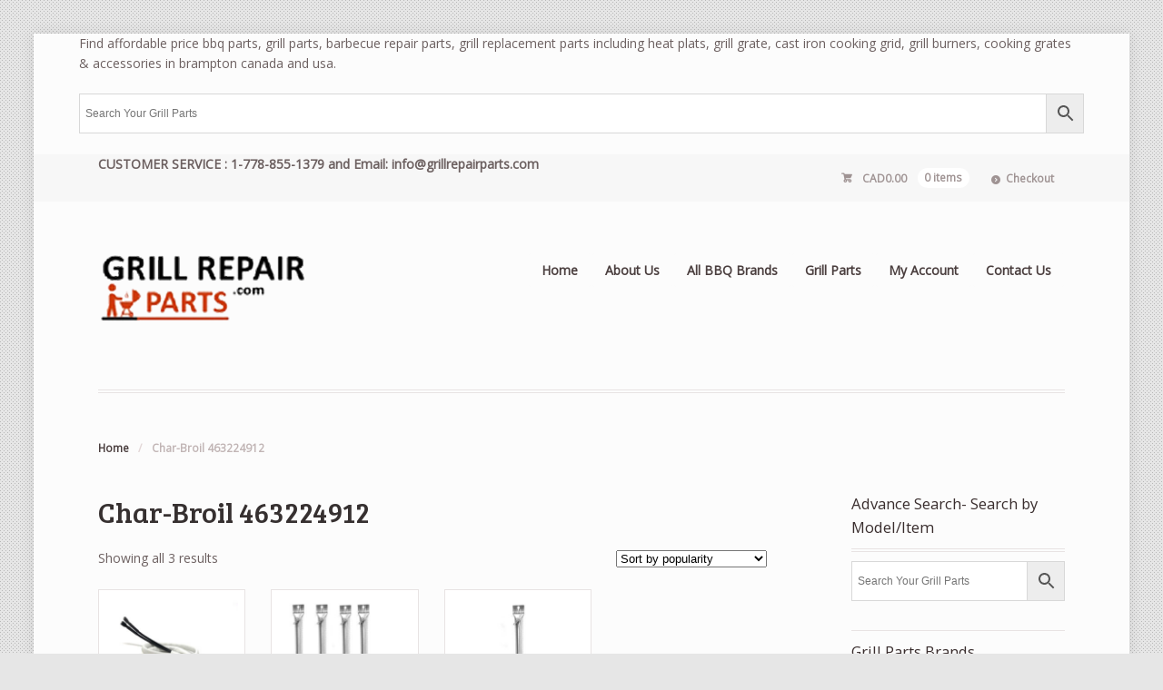

--- FILE ---
content_type: text/html; charset=UTF-8
request_url: https://grillrepairparts.com/product-tag/char-broil-463224912/
body_size: 20229
content:
<!DOCTYPE html>
<html dir="ltr" lang="en-US" prefix="og: https://ogp.me/ns#" class="boxed ">
<head>

<meta charset="UTF-8" />

<title>Char-Broil 463224912 - Grill repair parts in USA, CanadaGrill repair parts in USA, Canada</title>
<meta http-equiv="Content-Type" content="text/html; charset=UTF-8" />
<link rel="stylesheet" type="text/css" href="https://grillrepairparts.com/wp-content/themes/mystile/style.css" media="screen" />
<link rel="pingback" href="https://grillrepairparts.com/xmlrpc.php" />

		<!-- All in One SEO 4.9.0 - aioseo.com -->
	<meta name="robots" content="max-image-preview:large" />
	<link rel="canonical" href="https://grillrepairparts.com/product-tag/char-broil-463224912/" />
	<meta name="generator" content="All in One SEO (AIOSEO) 4.9.0" />
		<script type="application/ld+json" class="aioseo-schema">
			{"@context":"https:\/\/schema.org","@graph":[{"@type":"BreadcrumbList","@id":"https:\/\/grillrepairparts.com\/product-tag\/char-broil-463224912\/#breadcrumblist","itemListElement":[{"@type":"ListItem","@id":"https:\/\/grillrepairparts.com#listItem","position":1,"name":"Home","item":"https:\/\/grillrepairparts.com","nextItem":{"@type":"ListItem","@id":"https:\/\/grillrepairparts.com\/product-tag\/char-broil-463224912\/#listItem","name":"Char-Broil 463224912"}},{"@type":"ListItem","@id":"https:\/\/grillrepairparts.com\/product-tag\/char-broil-463224912\/#listItem","position":2,"name":"Char-Broil 463224912","previousItem":{"@type":"ListItem","@id":"https:\/\/grillrepairparts.com#listItem","name":"Home"}}]},{"@type":"CollectionPage","@id":"https:\/\/grillrepairparts.com\/product-tag\/char-broil-463224912\/#collectionpage","url":"https:\/\/grillrepairparts.com\/product-tag\/char-broil-463224912\/","name":"Char-Broil 463224912 - Grill repair parts in USA, Canada","inLanguage":"en-US","isPartOf":{"@id":"https:\/\/grillrepairparts.com\/#website"},"breadcrumb":{"@id":"https:\/\/grillrepairparts.com\/product-tag\/char-broil-463224912\/#breadcrumblist"}},{"@type":"Organization","@id":"https:\/\/grillrepairparts.com\/#organization","name":"Grill repair parts in USA, Canada","description":"Find All Brands BBQ and Gas Grill Parts","url":"https:\/\/grillrepairparts.com\/"},{"@type":"WebSite","@id":"https:\/\/grillrepairparts.com\/#website","url":"https:\/\/grillrepairparts.com\/","name":"Grill repair parts in USA, Canada","description":"Find All Brands BBQ and Gas Grill Parts","inLanguage":"en-US","publisher":{"@id":"https:\/\/grillrepairparts.com\/#organization"}}]}
		</script>
		<!-- All in One SEO -->

<link rel="alternate" type="application/rss+xml" title="Grill repair parts in USA, Canada &raquo; Feed" href="https://grillrepairparts.com/feed/" />
<link rel="alternate" type="application/rss+xml" title="Grill repair parts in USA, Canada &raquo; Comments Feed" href="https://grillrepairparts.com/comments/feed/" />
<link rel="alternate" type="application/rss+xml" title="Grill repair parts in USA, Canada &raquo; Char-Broil 463224912 Tag Feed" href="https://grillrepairparts.com/product-tag/char-broil-463224912/feed/" />
<style id='wp-img-auto-sizes-contain-inline-css' type='text/css'>
img:is([sizes=auto i],[sizes^="auto," i]){contain-intrinsic-size:3000px 1500px}
/*# sourceURL=wp-img-auto-sizes-contain-inline-css */
</style>
<link rel='stylesheet' id='woo-layout-css' href='https://grillrepairparts.com/wp-content/themes/mystile/css/layout.css?ver=6.9' type='text/css' media='all' />
<style id='wp-emoji-styles-inline-css' type='text/css'>

	img.wp-smiley, img.emoji {
		display: inline !important;
		border: none !important;
		box-shadow: none !important;
		height: 1em !important;
		width: 1em !important;
		margin: 0 0.07em !important;
		vertical-align: -0.1em !important;
		background: none !important;
		padding: 0 !important;
	}
/*# sourceURL=wp-emoji-styles-inline-css */
</style>
<style id='wp-block-library-inline-css' type='text/css'>
:root{--wp-block-synced-color:#7a00df;--wp-block-synced-color--rgb:122,0,223;--wp-bound-block-color:var(--wp-block-synced-color);--wp-editor-canvas-background:#ddd;--wp-admin-theme-color:#007cba;--wp-admin-theme-color--rgb:0,124,186;--wp-admin-theme-color-darker-10:#006ba1;--wp-admin-theme-color-darker-10--rgb:0,107,160.5;--wp-admin-theme-color-darker-20:#005a87;--wp-admin-theme-color-darker-20--rgb:0,90,135;--wp-admin-border-width-focus:2px}@media (min-resolution:192dpi){:root{--wp-admin-border-width-focus:1.5px}}.wp-element-button{cursor:pointer}:root .has-very-light-gray-background-color{background-color:#eee}:root .has-very-dark-gray-background-color{background-color:#313131}:root .has-very-light-gray-color{color:#eee}:root .has-very-dark-gray-color{color:#313131}:root .has-vivid-green-cyan-to-vivid-cyan-blue-gradient-background{background:linear-gradient(135deg,#00d084,#0693e3)}:root .has-purple-crush-gradient-background{background:linear-gradient(135deg,#34e2e4,#4721fb 50%,#ab1dfe)}:root .has-hazy-dawn-gradient-background{background:linear-gradient(135deg,#faaca8,#dad0ec)}:root .has-subdued-olive-gradient-background{background:linear-gradient(135deg,#fafae1,#67a671)}:root .has-atomic-cream-gradient-background{background:linear-gradient(135deg,#fdd79a,#004a59)}:root .has-nightshade-gradient-background{background:linear-gradient(135deg,#330968,#31cdcf)}:root .has-midnight-gradient-background{background:linear-gradient(135deg,#020381,#2874fc)}:root{--wp--preset--font-size--normal:16px;--wp--preset--font-size--huge:42px}.has-regular-font-size{font-size:1em}.has-larger-font-size{font-size:2.625em}.has-normal-font-size{font-size:var(--wp--preset--font-size--normal)}.has-huge-font-size{font-size:var(--wp--preset--font-size--huge)}.has-text-align-center{text-align:center}.has-text-align-left{text-align:left}.has-text-align-right{text-align:right}.has-fit-text{white-space:nowrap!important}#end-resizable-editor-section{display:none}.aligncenter{clear:both}.items-justified-left{justify-content:flex-start}.items-justified-center{justify-content:center}.items-justified-right{justify-content:flex-end}.items-justified-space-between{justify-content:space-between}.screen-reader-text{border:0;clip-path:inset(50%);height:1px;margin:-1px;overflow:hidden;padding:0;position:absolute;width:1px;word-wrap:normal!important}.screen-reader-text:focus{background-color:#ddd;clip-path:none;color:#444;display:block;font-size:1em;height:auto;left:5px;line-height:normal;padding:15px 23px 14px;text-decoration:none;top:5px;width:auto;z-index:100000}html :where(.has-border-color){border-style:solid}html :where([style*=border-top-color]){border-top-style:solid}html :where([style*=border-right-color]){border-right-style:solid}html :where([style*=border-bottom-color]){border-bottom-style:solid}html :where([style*=border-left-color]){border-left-style:solid}html :where([style*=border-width]){border-style:solid}html :where([style*=border-top-width]){border-top-style:solid}html :where([style*=border-right-width]){border-right-style:solid}html :where([style*=border-bottom-width]){border-bottom-style:solid}html :where([style*=border-left-width]){border-left-style:solid}html :where(img[class*=wp-image-]){height:auto;max-width:100%}:where(figure){margin:0 0 1em}html :where(.is-position-sticky){--wp-admin--admin-bar--position-offset:var(--wp-admin--admin-bar--height,0px)}@media screen and (max-width:600px){html :where(.is-position-sticky){--wp-admin--admin-bar--position-offset:0px}}

/*# sourceURL=wp-block-library-inline-css */
</style><link rel='stylesheet' id='wc-blocks-style-css' href='https://grillrepairparts.com/wp-content/plugins/woocommerce/assets/client/blocks/wc-blocks.css?ver=wc-10.0.5' type='text/css' media='all' />
<style id='global-styles-inline-css' type='text/css'>
:root{--wp--preset--aspect-ratio--square: 1;--wp--preset--aspect-ratio--4-3: 4/3;--wp--preset--aspect-ratio--3-4: 3/4;--wp--preset--aspect-ratio--3-2: 3/2;--wp--preset--aspect-ratio--2-3: 2/3;--wp--preset--aspect-ratio--16-9: 16/9;--wp--preset--aspect-ratio--9-16: 9/16;--wp--preset--color--black: #000000;--wp--preset--color--cyan-bluish-gray: #abb8c3;--wp--preset--color--white: #ffffff;--wp--preset--color--pale-pink: #f78da7;--wp--preset--color--vivid-red: #cf2e2e;--wp--preset--color--luminous-vivid-orange: #ff6900;--wp--preset--color--luminous-vivid-amber: #fcb900;--wp--preset--color--light-green-cyan: #7bdcb5;--wp--preset--color--vivid-green-cyan: #00d084;--wp--preset--color--pale-cyan-blue: #8ed1fc;--wp--preset--color--vivid-cyan-blue: #0693e3;--wp--preset--color--vivid-purple: #9b51e0;--wp--preset--gradient--vivid-cyan-blue-to-vivid-purple: linear-gradient(135deg,rgb(6,147,227) 0%,rgb(155,81,224) 100%);--wp--preset--gradient--light-green-cyan-to-vivid-green-cyan: linear-gradient(135deg,rgb(122,220,180) 0%,rgb(0,208,130) 100%);--wp--preset--gradient--luminous-vivid-amber-to-luminous-vivid-orange: linear-gradient(135deg,rgb(252,185,0) 0%,rgb(255,105,0) 100%);--wp--preset--gradient--luminous-vivid-orange-to-vivid-red: linear-gradient(135deg,rgb(255,105,0) 0%,rgb(207,46,46) 100%);--wp--preset--gradient--very-light-gray-to-cyan-bluish-gray: linear-gradient(135deg,rgb(238,238,238) 0%,rgb(169,184,195) 100%);--wp--preset--gradient--cool-to-warm-spectrum: linear-gradient(135deg,rgb(74,234,220) 0%,rgb(151,120,209) 20%,rgb(207,42,186) 40%,rgb(238,44,130) 60%,rgb(251,105,98) 80%,rgb(254,248,76) 100%);--wp--preset--gradient--blush-light-purple: linear-gradient(135deg,rgb(255,206,236) 0%,rgb(152,150,240) 100%);--wp--preset--gradient--blush-bordeaux: linear-gradient(135deg,rgb(254,205,165) 0%,rgb(254,45,45) 50%,rgb(107,0,62) 100%);--wp--preset--gradient--luminous-dusk: linear-gradient(135deg,rgb(255,203,112) 0%,rgb(199,81,192) 50%,rgb(65,88,208) 100%);--wp--preset--gradient--pale-ocean: linear-gradient(135deg,rgb(255,245,203) 0%,rgb(182,227,212) 50%,rgb(51,167,181) 100%);--wp--preset--gradient--electric-grass: linear-gradient(135deg,rgb(202,248,128) 0%,rgb(113,206,126) 100%);--wp--preset--gradient--midnight: linear-gradient(135deg,rgb(2,3,129) 0%,rgb(40,116,252) 100%);--wp--preset--font-size--small: 13px;--wp--preset--font-size--medium: 20px;--wp--preset--font-size--large: 36px;--wp--preset--font-size--x-large: 42px;--wp--preset--spacing--20: 0.44rem;--wp--preset--spacing--30: 0.67rem;--wp--preset--spacing--40: 1rem;--wp--preset--spacing--50: 1.5rem;--wp--preset--spacing--60: 2.25rem;--wp--preset--spacing--70: 3.38rem;--wp--preset--spacing--80: 5.06rem;--wp--preset--shadow--natural: 6px 6px 9px rgba(0, 0, 0, 0.2);--wp--preset--shadow--deep: 12px 12px 50px rgba(0, 0, 0, 0.4);--wp--preset--shadow--sharp: 6px 6px 0px rgba(0, 0, 0, 0.2);--wp--preset--shadow--outlined: 6px 6px 0px -3px rgb(255, 255, 255), 6px 6px rgb(0, 0, 0);--wp--preset--shadow--crisp: 6px 6px 0px rgb(0, 0, 0);}:where(.is-layout-flex){gap: 0.5em;}:where(.is-layout-grid){gap: 0.5em;}body .is-layout-flex{display: flex;}.is-layout-flex{flex-wrap: wrap;align-items: center;}.is-layout-flex > :is(*, div){margin: 0;}body .is-layout-grid{display: grid;}.is-layout-grid > :is(*, div){margin: 0;}:where(.wp-block-columns.is-layout-flex){gap: 2em;}:where(.wp-block-columns.is-layout-grid){gap: 2em;}:where(.wp-block-post-template.is-layout-flex){gap: 1.25em;}:where(.wp-block-post-template.is-layout-grid){gap: 1.25em;}.has-black-color{color: var(--wp--preset--color--black) !important;}.has-cyan-bluish-gray-color{color: var(--wp--preset--color--cyan-bluish-gray) !important;}.has-white-color{color: var(--wp--preset--color--white) !important;}.has-pale-pink-color{color: var(--wp--preset--color--pale-pink) !important;}.has-vivid-red-color{color: var(--wp--preset--color--vivid-red) !important;}.has-luminous-vivid-orange-color{color: var(--wp--preset--color--luminous-vivid-orange) !important;}.has-luminous-vivid-amber-color{color: var(--wp--preset--color--luminous-vivid-amber) !important;}.has-light-green-cyan-color{color: var(--wp--preset--color--light-green-cyan) !important;}.has-vivid-green-cyan-color{color: var(--wp--preset--color--vivid-green-cyan) !important;}.has-pale-cyan-blue-color{color: var(--wp--preset--color--pale-cyan-blue) !important;}.has-vivid-cyan-blue-color{color: var(--wp--preset--color--vivid-cyan-blue) !important;}.has-vivid-purple-color{color: var(--wp--preset--color--vivid-purple) !important;}.has-black-background-color{background-color: var(--wp--preset--color--black) !important;}.has-cyan-bluish-gray-background-color{background-color: var(--wp--preset--color--cyan-bluish-gray) !important;}.has-white-background-color{background-color: var(--wp--preset--color--white) !important;}.has-pale-pink-background-color{background-color: var(--wp--preset--color--pale-pink) !important;}.has-vivid-red-background-color{background-color: var(--wp--preset--color--vivid-red) !important;}.has-luminous-vivid-orange-background-color{background-color: var(--wp--preset--color--luminous-vivid-orange) !important;}.has-luminous-vivid-amber-background-color{background-color: var(--wp--preset--color--luminous-vivid-amber) !important;}.has-light-green-cyan-background-color{background-color: var(--wp--preset--color--light-green-cyan) !important;}.has-vivid-green-cyan-background-color{background-color: var(--wp--preset--color--vivid-green-cyan) !important;}.has-pale-cyan-blue-background-color{background-color: var(--wp--preset--color--pale-cyan-blue) !important;}.has-vivid-cyan-blue-background-color{background-color: var(--wp--preset--color--vivid-cyan-blue) !important;}.has-vivid-purple-background-color{background-color: var(--wp--preset--color--vivid-purple) !important;}.has-black-border-color{border-color: var(--wp--preset--color--black) !important;}.has-cyan-bluish-gray-border-color{border-color: var(--wp--preset--color--cyan-bluish-gray) !important;}.has-white-border-color{border-color: var(--wp--preset--color--white) !important;}.has-pale-pink-border-color{border-color: var(--wp--preset--color--pale-pink) !important;}.has-vivid-red-border-color{border-color: var(--wp--preset--color--vivid-red) !important;}.has-luminous-vivid-orange-border-color{border-color: var(--wp--preset--color--luminous-vivid-orange) !important;}.has-luminous-vivid-amber-border-color{border-color: var(--wp--preset--color--luminous-vivid-amber) !important;}.has-light-green-cyan-border-color{border-color: var(--wp--preset--color--light-green-cyan) !important;}.has-vivid-green-cyan-border-color{border-color: var(--wp--preset--color--vivid-green-cyan) !important;}.has-pale-cyan-blue-border-color{border-color: var(--wp--preset--color--pale-cyan-blue) !important;}.has-vivid-cyan-blue-border-color{border-color: var(--wp--preset--color--vivid-cyan-blue) !important;}.has-vivid-purple-border-color{border-color: var(--wp--preset--color--vivid-purple) !important;}.has-vivid-cyan-blue-to-vivid-purple-gradient-background{background: var(--wp--preset--gradient--vivid-cyan-blue-to-vivid-purple) !important;}.has-light-green-cyan-to-vivid-green-cyan-gradient-background{background: var(--wp--preset--gradient--light-green-cyan-to-vivid-green-cyan) !important;}.has-luminous-vivid-amber-to-luminous-vivid-orange-gradient-background{background: var(--wp--preset--gradient--luminous-vivid-amber-to-luminous-vivid-orange) !important;}.has-luminous-vivid-orange-to-vivid-red-gradient-background{background: var(--wp--preset--gradient--luminous-vivid-orange-to-vivid-red) !important;}.has-very-light-gray-to-cyan-bluish-gray-gradient-background{background: var(--wp--preset--gradient--very-light-gray-to-cyan-bluish-gray) !important;}.has-cool-to-warm-spectrum-gradient-background{background: var(--wp--preset--gradient--cool-to-warm-spectrum) !important;}.has-blush-light-purple-gradient-background{background: var(--wp--preset--gradient--blush-light-purple) !important;}.has-blush-bordeaux-gradient-background{background: var(--wp--preset--gradient--blush-bordeaux) !important;}.has-luminous-dusk-gradient-background{background: var(--wp--preset--gradient--luminous-dusk) !important;}.has-pale-ocean-gradient-background{background: var(--wp--preset--gradient--pale-ocean) !important;}.has-electric-grass-gradient-background{background: var(--wp--preset--gradient--electric-grass) !important;}.has-midnight-gradient-background{background: var(--wp--preset--gradient--midnight) !important;}.has-small-font-size{font-size: var(--wp--preset--font-size--small) !important;}.has-medium-font-size{font-size: var(--wp--preset--font-size--medium) !important;}.has-large-font-size{font-size: var(--wp--preset--font-size--large) !important;}.has-x-large-font-size{font-size: var(--wp--preset--font-size--x-large) !important;}
/*# sourceURL=global-styles-inline-css */
</style>

<style id='classic-theme-styles-inline-css' type='text/css'>
/*! This file is auto-generated */
.wp-block-button__link{color:#fff;background-color:#32373c;border-radius:9999px;box-shadow:none;text-decoration:none;padding:calc(.667em + 2px) calc(1.333em + 2px);font-size:1.125em}.wp-block-file__button{background:#32373c;color:#fff;text-decoration:none}
/*# sourceURL=/wp-includes/css/classic-themes.min.css */
</style>
<style id='woocommerce-inline-inline-css' type='text/css'>
.woocommerce form .form-row .required { visibility: visible; }
/*# sourceURL=woocommerce-inline-inline-css */
</style>
<link rel='stylesheet' id='aws-style-css' href='https://grillrepairparts.com/wp-content/plugins/advanced-woo-search/assets/css/common.min.css?ver=3.29' type='text/css' media='all' />
<link rel='stylesheet' id='brands-styles-css' href='https://grillrepairparts.com/wp-content/plugins/woocommerce/assets/css/brands.css?ver=10.0.5' type='text/css' media='all' />
<script type="text/javascript" src="https://grillrepairparts.com/wp-includes/js/jquery/jquery.min.js?ver=3.7.1" id="jquery-core-js"></script>
<script type="text/javascript" src="https://grillrepairparts.com/wp-includes/js/jquery/jquery-migrate.min.js?ver=3.4.1" id="jquery-migrate-js"></script>
<script type="text/javascript" src="https://grillrepairparts.com/wp-content/plugins/woocommerce/assets/js/jquery-blockui/jquery.blockUI.min.js?ver=2.7.0-wc.10.0.5" id="jquery-blockui-js" defer="defer" data-wp-strategy="defer"></script>
<script type="text/javascript" id="wc-add-to-cart-js-extra">
/* <![CDATA[ */
var wc_add_to_cart_params = {"ajax_url":"/wp-admin/admin-ajax.php","wc_ajax_url":"/?wc-ajax=%%endpoint%%","i18n_view_cart":"View cart","cart_url":"https://grillrepairparts.com/cart/","is_cart":"","cart_redirect_after_add":"yes"};
//# sourceURL=wc-add-to-cart-js-extra
/* ]]> */
</script>
<script type="text/javascript" src="https://grillrepairparts.com/wp-content/plugins/woocommerce/assets/js/frontend/add-to-cart.min.js?ver=10.0.5" id="wc-add-to-cart-js" defer="defer" data-wp-strategy="defer"></script>
<script type="text/javascript" src="https://grillrepairparts.com/wp-content/plugins/woocommerce/assets/js/js-cookie/js.cookie.min.js?ver=2.1.4-wc.10.0.5" id="js-cookie-js" defer="defer" data-wp-strategy="defer"></script>
<script type="text/javascript" id="woocommerce-js-extra">
/* <![CDATA[ */
var woocommerce_params = {"ajax_url":"/wp-admin/admin-ajax.php","wc_ajax_url":"/?wc-ajax=%%endpoint%%","i18n_password_show":"Show password","i18n_password_hide":"Hide password"};
//# sourceURL=woocommerce-js-extra
/* ]]> */
</script>
<script type="text/javascript" src="https://grillrepairparts.com/wp-content/plugins/woocommerce/assets/js/frontend/woocommerce.min.js?ver=10.0.5" id="woocommerce-js" defer="defer" data-wp-strategy="defer"></script>
<script type="text/javascript" src="https://grillrepairparts.com/wp-content/themes/mystile/includes/js/third-party.js?ver=6.9" id="third party-js"></script>
<script type="text/javascript" src="https://grillrepairparts.com/wp-content/themes/mystile/includes/js/general.js?ver=6.9" id="general-js"></script>
<link rel="https://api.w.org/" href="https://grillrepairparts.com/wp-json/" /><link rel="alternate" title="JSON" type="application/json" href="https://grillrepairparts.com/wp-json/wp/v2/product_tag/19683" /><link rel="EditURI" type="application/rsd+xml" title="RSD" href="https://grillrepairparts.com/xmlrpc.php?rsd" />
<meta name="generator" content="WordPress 6.9" />
<meta name="generator" content="WooCommerce 10.0.5" />

<!-- Theme version -->
<meta name="generator" content=" " />
<meta name="generator" content="WooFramework 6.2.5" />

<!-- Always force latest IE rendering engine (even in intranet) & Chrome Frame -->
<meta http-equiv="X-UA-Compatible" content="IE=edge,chrome=1" />

<!--  Mobile viewport scale | Disable user zooming as the layout is optimised -->
<meta name="viewport" content="width=device-width, initial-scale=1, maximum-scale=1">
<!--[if lt IE 9]>
<script src="https://grillrepairparts.com/wp-content/themes/mystile/includes/js/respond-IE.js"></script>
<![endif]-->
<!--[if lte IE 8]><script src="https://html5shiv.googlecode.com/svn/trunk/html5.js"></script>
<![endif]-->	<noscript><style>.woocommerce-product-gallery{ opacity: 1 !important; }</style></noscript>
	<link rel="icon" href="https://grillrepairparts.com/wp-content/uploads/2021/01/cropped-Grill-Repair-Parts2-32x32.jpg" sizes="32x32" />
<link rel="icon" href="https://grillrepairparts.com/wp-content/uploads/2021/01/cropped-Grill-Repair-Parts2-192x192.jpg" sizes="192x192" />
<link rel="apple-touch-icon" href="https://grillrepairparts.com/wp-content/uploads/2021/01/cropped-Grill-Repair-Parts2-180x180.jpg" />
<meta name="msapplication-TileImage" content="https://grillrepairparts.com/wp-content/uploads/2021/01/cropped-Grill-Repair-Parts2-270x270.jpg" />

<!-- Google Webfonts -->
<link href="https://fonts.googleapis.com/css?family=Bree+Serif%3Aregular%7COpen+Sans%3A300%2C%3A300italic%2C%3Aregular%2C%3Aitalic%2C%3A600%2C%3A600italic%2C%3A700%2C%3A700italic%2C%3A800%2C%3A800italic%7CSchoolbell%3Aregular" rel="stylesheet" type="text/css" />

<!-- Alt Stylesheet -->
<link href="https://grillrepairparts.com/wp-content/themes/mystile/styles/red.css" rel="stylesheet" type="text/css" />

<!-- Custom Favicon -->
<link rel="shortcut icon" href="https://grillrepairparts.com/wp-content/uploads/2017/06/FAVICON-1.jpg"/>

<!-- Woo Shortcodes CSS -->
<link href="https://grillrepairparts.com/wp-content/themes/mystile/functions/css/shortcodes.css" rel="stylesheet" type="text/css" />

<!-- Custom Stylesheet -->
<link href="https://grillrepairparts.com/wp-content/themes/mystile/custom.css" rel="stylesheet" type="text/css" />

</head>

<body class="archive tax-product_tag term-char-broil-463224912 term-19683 wp-theme-mystile theme-mystile woocommerce woocommerce-page woocommerce-no-js chrome alt-style-red layout-left-content ">

<div id="wrapper">
<p>Find affordable price bbq parts, grill parts, barbecue repair parts, grill replacement parts including heat plats, grill grate, cast iron cooking grid, grill burners, cooking grates &amp; accessories in brampton canada and usa.</p>
	<div class="aws-container" data-url="/?wc-ajax=aws_action" data-siteurl="https://grillrepairparts.com" data-lang="" data-show-loader="true" data-show-more="false" data-show-page="false" data-ajax-search="true" data-show-clear="false" data-mobile-screen="true" data-use-analytics="false" data-min-chars="2" data-buttons-order="2" data-timeout="300" data-is-mobile="false" data-page-id="19683" data-tax="product_tag" ><form class="aws-search-form" action="https://grillrepairparts.com/" method="get" role="search" ><div class="aws-wrapper"><label class="aws-search-label" for="696de6ca054f4">Search Your Grill Parts</label><input type="search" name="s" id="696de6ca054f4" value="" class="aws-search-field" placeholder="Search Your Grill Parts" autocomplete="off" /><input type="hidden" name="post_type" value="product"><input type="hidden" name="type_aws" value="true"><div class="aws-search-clear"><span>×</span></div><div class="aws-loader"></div></div><div class="aws-search-btn aws-form-btn"><span class="aws-search-btn_icon"><svg focusable="false" xmlns="http://www.w3.org/2000/svg" viewBox="0 0 24 24" width="24px"><path d="M15.5 14h-.79l-.28-.27C15.41 12.59 16 11.11 16 9.5 16 5.91 13.09 3 9.5 3S3 5.91 3 9.5 5.91 16 9.5 16c1.61 0 3.09-.59 4.23-1.57l.27.28v.79l5 4.99L20.49 19l-4.99-5zm-6 0C7.01 14 5 11.99 5 9.5S7.01 5 9.5 5 14 7.01 14 9.5 11.99 14 9.5 14z"></path></svg></span></div></form></div>	<div id="top">
   
		<nav class="col-full" role="navigation">
<strong>CUSTOMER SERVICE : 1-778-855-1379 and Email: info@grillrepairparts.com</strong>
						<ul class="nav wc-nav">	<li class="cart">
	<a href="https://grillrepairparts.com/cart/" title="View your shopping cart" class="cart-parent">
		<span>
	<span class="woocommerce-Price-amount amount"><bdi><span class="woocommerce-Price-currencySymbol">CAD</span>0.00</bdi></span><span class="contents">0 items</span>	</span>
	</a>
	</li>
	<li class="checkout"><a href="https://grillrepairparts.com/checkout/">Checkout</a></li></ul>		</nav>
	</div><!-- /#top -->



    
	<header id="header" class="col-full">



	    <hgroup>

	    	 						    <a id="logo" href="https://grillrepairparts.com/" title="">
			    	<img src="https://grillrepairparts.com/wp-content/uploads/2021/01/Grill-Repair-Parts-230-86.png" alt="Grill repair parts in USA, Canada" />
			    </a>
		    
			<h1 class="site-title"><a href="https://grillrepairparts.com/">Grill repair parts in USA, Canada</a></h1>
			<h2 class="site-description">Find All Brands BBQ and Gas Grill Parts</h2>
			<h3 class="nav-toggle"><a href="#navigation"><mark class="websymbols">&#178;</mark> <span>Navigation</span></a></h3>

		</hgroup>

        
		<nav id="navigation" class="col-full" role="navigation">

			<ul id="main-nav" class="nav fr"><li id="menu-item-933" class="menu-item menu-item-type-post_type menu-item-object-page menu-item-home menu-item-933"><a href="https://grillrepairparts.com/">Home</a></li>
<li id="menu-item-14" class="menu-item menu-item-type-post_type menu-item-object-page menu-item-14"><a href="https://grillrepairparts.com/about-us/">About Us</a></li>
<li id="menu-item-4944" class="menu-item menu-item-type-post_type menu-item-object-page menu-item-4944"><a href="https://grillrepairparts.com/brand-for-grill-repair-parts/">All BBQ Brands</a></li>
<li id="menu-item-5283" class="menu-item menu-item-type-custom menu-item-object-custom menu-item-5283"><a href="https://grillrepairparts.com/shop">Grill Parts</a></li>
<li id="menu-item-12" class="menu-item menu-item-type-post_type menu-item-object-page menu-item-12"><a href="https://grillrepairparts.com/my-account/">My Account</a></li>
<li id="menu-item-942" class="menu-item menu-item-type-post_type menu-item-object-page menu-item-942"><a href="https://grillrepairparts.com/contact-us/">Contact Us</a></li>
</ul>
		</nav><!-- /#navigation -->

		
	</header><!-- /#header -->

			<!-- #content Starts -->
			    <div id="content" class="col-full">

	        <!-- #main Starts -->
	        <section id="breadcrumbs"><div class="breadcrumb breadcrumbs woo-breadcrumbs"><div class="breadcrumb-trail"><a href="https://grillrepairparts.com" title="Grill repair parts in USA, Canada" rel="home" class="trail-begin">Home</a> <span class="sep">/</span> <span class="trail-end">Char-Broil 463224912</span></div></div></section><!--/#breadcrumbs -->	        <div id="main" class="col-left">

	    <header class="woocommerce-products-header">
			<h1 class="woocommerce-products-header__title page-title">Char-Broil 463224912</h1>
	
	</header>
<div class="woocommerce-notices-wrapper"></div><p class="woocommerce-result-count" role="alert" aria-relevant="all" data-is-sorted-by="true">
	Showing all 3 results<span class="screen-reader-text">Sorted by popularity</span></p>
<form class="woocommerce-ordering" method="get">
		<select
		name="orderby"
		class="orderby"
					aria-label="Shop order"
			>
					<option value="popularity"  selected='selected'>Sort by popularity</option>
					<option value="rating" >Sort by average rating</option>
					<option value="date" >Sort by latest</option>
					<option value="price" >Sort by price: low to high</option>
					<option value="price-desc" >Sort by price: high to low</option>
			</select>
	<input type="hidden" name="paged" value="1" />
	</form>
<ul class="products columns-4">
<li class="product type-product post-4807 status-publish first instock product_cat-academy-sports-grill-parts product_cat-blooma-grill-parts product_cat-char-broil-grill-parts product_cat-coleman-grill-parts product_cat-costco-grill-parts product_cat-cuisinart-grill-parts product_cat-duro-grill-parts product_cat-grand-hall-grill-parts product_cat-grill-parts product_cat-home-depot-grill-parts product_cat-jenn-air-grill-parts product_cat-kenmore-grill-parts product_cat-kitchenaid-grill-parts product_cat-kmart-grill-parts product_cat-master-cook-grill-parts product_cat-master-forge-grill-parts product_cat-members-mark-grill-parts product_cat-nexgrill-grill-parts product_cat-outdoor-gourmet-grill-parts product_cat-perfect-flame-grill-parts product_cat-sams-grill-parts product_cat-tera-gear-grill-parts product_cat-thermos-grill-parts product_cat-weber-grill-parts product_tag-148-20126510 product_tag-148-23682310 product_tag-148-23683310 product_tag-148-34176410 product_tag-8216 product_tag-8217 product_tag-8218 product_tag-8219 product_tag-8220 product_tag-2396 product_tag-2271 product_tag-2397 product_tag-8221 product_tag-2807 product_tag-8222 product_tag-720-0709c product_tag-720-0733 product_tag-720-0733a product_tag-720-0745a product_tag-720-0745b product_tag-academy-sports-srgg51103 product_tag-academy-sports-srgg51103a product_tag-bg2614b product_tag-bg2614b-l product_tag-blooma-bondi-g300 product_tag-blooma-byron-g350 product_tag-blooma-camden-g350 product_tag-blooma-g46301 product_tag-blooma-g46303 product_tag-char-broil-433243911 product_tag-char-broil-461210010 product_tag-char-broil-461262508 product_tag-char-broil-463210011 product_tag-char-broil-463222209 product_tag-char-broil-463224611 product_tag-char-broil-463224912 product_tag-char-broil-463225312 product_tag-char-broil-463225313 product_tag-char-broil-463225315 product_tag-char-broil-463227315 product_tag-char-broil-463231711 product_tag-char-broil-463231712 product_tag-char-broil-463232011 product_tag-char-broil-463232012 product_tag-char-broil-463241013 product_tag-char-broil-463241113 product_tag-char-broil-463241313 product_tag-char-broil-463241314 product_tag-char-broil-463241413 product_tag-char-broil-463241414 product_tag-char-broil-463242515 product_tag-char-broil-463242715 product_tag-char-broil-463242716 product_tag-char-broil-463243812 product_tag-char-broil-463243911 product_tag-char-broil-463244011 product_tag-char-broil-463244012 product_tag-char-broil-463245017 product_tag-char-broil-463246909 product_tag-char-broil-463246910 product_tag-char-broil-463247009 product_tag-char-broil-463247109 product_tag-char-broil-463247209 product_tag-char-broil-463247310 product_tag-char-broil-463247412 product_tag-char-broil-463247512 product_tag-char-broil-463250212 product_tag-cuisinart-grill-parts product_tag-dual-20-wires product_tag-gas-grill-spade-connectors product_tag-grill-parts-for-char-broil product_tag-grill-repair-parts product_tag-kitchenaid-repair-parts product_tag-trigger-switches has-post-thumbnail taxable shipping-taxable purchasable product-type-simple">
	<a href="https://grillrepairparts.com/shop/grill-replacement-dual-20-wires-with-female-spade-connectors-for-spark-igniters-that-accept-wired-remote-button-trigger-switches/" class="woocommerce-LoopProduct-link woocommerce-loop-product__link"><img width="300" height="300" src="https://grillrepairparts.com/wp-content/uploads/2021/01/GRILL-REPLACEMENT-DUAL-20-WIRES-WITH-FEMALE-SPADE-CONNECTORS-FOR-SPARK-IGNITERS-THAT-ACCEPT-WIRED-REMOTE-BUTTON-TRIGGER-SWITCHES-300x300.jpg" class="attachment-woocommerce_thumbnail size-woocommerce_thumbnail" alt="GRILL REPLACEMENT DUAL 20” WIRES WITH FEMALE SPADE CONNECTORS FOR SPARK IGNITERS THAT ACCEPT WIRED REMOTE BUTTON TRIGGER SWITCHES" decoding="async" fetchpriority="high" srcset="https://grillrepairparts.com/wp-content/uploads/2021/01/GRILL-REPLACEMENT-DUAL-20-WIRES-WITH-FEMALE-SPADE-CONNECTORS-FOR-SPARK-IGNITERS-THAT-ACCEPT-WIRED-REMOTE-BUTTON-TRIGGER-SWITCHES-300x300.jpg 300w, https://grillrepairparts.com/wp-content/uploads/2021/01/GRILL-REPLACEMENT-DUAL-20-WIRES-WITH-FEMALE-SPADE-CONNECTORS-FOR-SPARK-IGNITERS-THAT-ACCEPT-WIRED-REMOTE-BUTTON-TRIGGER-SWITCHES-100x100.jpg 100w, https://grillrepairparts.com/wp-content/uploads/2021/01/GRILL-REPLACEMENT-DUAL-20-WIRES-WITH-FEMALE-SPADE-CONNECTORS-FOR-SPARK-IGNITERS-THAT-ACCEPT-WIRED-REMOTE-BUTTON-TRIGGER-SWITCHES-150x150.jpg 150w, https://grillrepairparts.com/wp-content/uploads/2021/01/GRILL-REPLACEMENT-DUAL-20-WIRES-WITH-FEMALE-SPADE-CONNECTORS-FOR-SPARK-IGNITERS-THAT-ACCEPT-WIRED-REMOTE-BUTTON-TRIGGER-SWITCHES-180x180.jpg 180w, https://grillrepairparts.com/wp-content/uploads/2021/01/GRILL-REPLACEMENT-DUAL-20-WIRES-WITH-FEMALE-SPADE-CONNECTORS-FOR-SPARK-IGNITERS-THAT-ACCEPT-WIRED-REMOTE-BUTTON-TRIGGER-SWITCHES.jpg 600w" sizes="(max-width: 300px) 100vw, 300px" /><h2 class="woocommerce-loop-product__title">GRILL REPLACEMENT DUAL 20” WIRES WITH FEMALE SPADE CONNECTORS FOR SPARK IGNITERS THAT ACCEPT WIRED REMOTE BUTTON TRIGGER SWITCHES</h2>
	<span class="price"><span class="woocommerce-Price-amount amount"><bdi><span class="woocommerce-Price-currencySymbol">CAD</span>19.20</bdi></span></span>
</a></li>
<li class="product type-product post-4398 status-publish instock product_cat-char-broil-grill-parts product_cat-grill-parts product_cat-kenmore-grill-parts product_cat-master-chef-grill-parts product_cat-thermos-grill-parts product_tag-9366 product_tag-415-16042010 product_tag-415-16135110 product_tag-415-16167210 product_tag-415-16644900-burner product_tag-415-16657900g product_tag-415-16941010-kenmore product_tag-burner-for-char-broil-463225315 product_tag-burner-for-kenmore-16644-kenmore-16657 product_tag-burner-for-kenmore-415-16135 product_tag-burner-for-kenmore-415-16657900 product_tag-burner-for-thermos-461210010 product_tag-char-broil-463215515 product_tag-char-broil-463215712 product_tag-char-broil-463215713 product_tag-char-broil-463215714 product_tag-char-broil-463224611 product_tag-char-broil-463224912 product_tag-char-broil-463225312 product_tag-char-broil-463231711 product_tag-char-broil-463241013 product_tag-char-broil-463241113 product_tag-char-broil-463241313 product_tag-char-broil-463241314 product_tag-char-broil-463241413 product_tag-char-broil-463241414 product_tag-char-broil-463243812 product_tag-char-broil-463243911 product_tag-char-broil-463244011 product_tag-char-broil-463244012 product_tag-char-broil-463246909 product_tag-char-broil-463246910 product_tag-char-broil-463247009 product_tag-char-broil-463247209 product_tag-char-broil-463247310 product_tag-char-broil-463247311 product_tag-char-broil-463247412 product_tag-char-broil-463247512 product_tag-char-broil-463250211 product_tag-char-broil-463250212 product_tag-char-broil-463250511 product_tag-char-broil-463250512 product_tag-char-broil-463250811 product_tag-char-broil-463251012 product_tag-g45302-burner product_tag-g45303 product_tag-g45304-burner product_tag-g45307 product_tag-g45308 product_tag-g45309 product_tag-g45312 product_tag-g45313 product_tag-g45314 product_tag-kenmore-16644 product_tag-kenmore-415-16042010 product_tag-kenmore-415-16135-burner product_tag-kenmore-415-16135110 product_tag-kenmore-415-16167210 product_tag-kenmore-415-16644900 product_tag-kenmore-415-16657900 product_tag-kenmore-415-16657900g product_tag-kenmore-415-16943010 product_tag-kenmore-415-16944010 product_tag-kenmore-415-90113110 product_tag-kenmore-415-90114110 product_tag-kenmore-grill-parts product_tag-kenmore-repair-parts product_tag-master-chef-g45301 product_tag-master-chef-g45306 product_tag-master-chef-g45311 product_tag-master-chef-g45320 product_tag-parts-for-thermos product_tag-replacement-burner-for-char-broil-463247109 product_tag-replacement-parts product_tag-stainless-burner product_tag-thermos-461210010 product_tag-thermos-461210010-burner has-post-thumbnail sale taxable shipping-taxable purchasable product-type-simple">
	<a href="https://grillrepairparts.com/shop/master-chef-g45312-g45313-g45314-g45315-g45316-g45319-g45320-g45321-g45322-g45323-grill-burners-4-pack/" class="woocommerce-LoopProduct-link woocommerce-loop-product__link"><img width="300" height="300" src="https://grillrepairparts.com/wp-content/uploads/2020/03/MASTER-CHEF-G45312-G45313-G45314-G45315-G45316-G45319-G45320-G45321-G45322-G45323-GRILL-BURNERS-4-PACK-300x300.jpg" class="attachment-woocommerce_thumbnail size-woocommerce_thumbnail" alt="MASTER CHEF G45312, G45313, G45314, G45315, G45316, G45319, G45320, G45321, G45322, G45323 GRILL BURNERS (4-PACK)" decoding="async" srcset="https://grillrepairparts.com/wp-content/uploads/2020/03/MASTER-CHEF-G45312-G45313-G45314-G45315-G45316-G45319-G45320-G45321-G45322-G45323-GRILL-BURNERS-4-PACK-300x300.jpg 300w, https://grillrepairparts.com/wp-content/uploads/2020/03/MASTER-CHEF-G45312-G45313-G45314-G45315-G45316-G45319-G45320-G45321-G45322-G45323-GRILL-BURNERS-4-PACK-100x100.jpg 100w, https://grillrepairparts.com/wp-content/uploads/2020/03/MASTER-CHEF-G45312-G45313-G45314-G45315-G45316-G45319-G45320-G45321-G45322-G45323-GRILL-BURNERS-4-PACK-150x150.jpg 150w, https://grillrepairparts.com/wp-content/uploads/2020/03/MASTER-CHEF-G45312-G45313-G45314-G45315-G45316-G45319-G45320-G45321-G45322-G45323-GRILL-BURNERS-4-PACK-180x180.jpg 180w, https://grillrepairparts.com/wp-content/uploads/2020/03/MASTER-CHEF-G45312-G45313-G45314-G45315-G45316-G45319-G45320-G45321-G45322-G45323-GRILL-BURNERS-4-PACK.jpg 600w" sizes="(max-width: 300px) 100vw, 300px" /><h2 class="woocommerce-loop-product__title">MASTER CHEF G45312, G45313, G45314, G45315, G45316, G45319, G45320, G45321, G45322, G45323 GRILL BURNERS (4-PACK)</h2>
	<span class="price"><del aria-hidden="true"><span class="woocommerce-Price-amount amount"><bdi><span class="woocommerce-Price-currencySymbol">CAD</span>98.00</bdi></span></del> <span class="screen-reader-text">Original price was: CAD98.00.</span><ins aria-hidden="true"><span class="woocommerce-Price-amount amount"><bdi><span class="woocommerce-Price-currencySymbol">CAD</span>88.00</bdi></span></ins><span class="screen-reader-text">Current price is: CAD88.00.</span></span>
</a></li>
<li class="product type-product post-4394 status-publish instock product_cat-char-broil-grill-parts product_cat-grill-parts product_cat-kenmore-grill-parts product_cat-master-chef-grill-parts product_cat-thermos-grill-parts product_tag-9366 product_tag-415-16042010 product_tag-415-16135110 product_tag-415-16167210 product_tag-415-16644900-burner product_tag-415-16657900g product_tag-415-16941010-kenmore product_tag-burner-for-char-broil-463225315 product_tag-burner-for-kenmore-16644-kenmore-16657 product_tag-burner-for-kenmore-415-16135 product_tag-burner-for-kenmore-415-16657900 product_tag-burner-for-thermos-461210010 product_tag-char-broil-463215515 product_tag-char-broil-463215712 product_tag-char-broil-463215713 product_tag-char-broil-463215714 product_tag-char-broil-463224611 product_tag-char-broil-463224912 product_tag-char-broil-463225312 product_tag-char-broil-463231711 product_tag-char-broil-463241013 product_tag-char-broil-463241113 product_tag-char-broil-463241313 product_tag-char-broil-463241314 product_tag-char-broil-463241413 product_tag-char-broil-463241414 product_tag-char-broil-463243812 product_tag-char-broil-463243911 product_tag-char-broil-463244011 product_tag-char-broil-463244012 product_tag-char-broil-463246909 product_tag-char-broil-463246910 product_tag-char-broil-463247009 product_tag-char-broil-463247209 product_tag-char-broil-463247310 product_tag-char-broil-463247311 product_tag-char-broil-463247412 product_tag-char-broil-463247512 product_tag-char-broil-463250211 product_tag-char-broil-463250212 product_tag-char-broil-463250511 product_tag-char-broil-463250512 product_tag-char-broil-463250811 product_tag-char-broil-463251012 product_tag-g45302-burner product_tag-g45303 product_tag-g45304-burner product_tag-g45307 product_tag-g45308 product_tag-g45309 product_tag-g45312 product_tag-g45313 product_tag-g45314 product_tag-kenmore-16644 product_tag-kenmore-415-16042010 product_tag-kenmore-415-16135-burner product_tag-kenmore-415-16135110 product_tag-kenmore-415-16167210 product_tag-kenmore-415-16644900 product_tag-kenmore-415-16657900 product_tag-kenmore-415-16657900g product_tag-kenmore-415-16943010 product_tag-kenmore-415-16944010 product_tag-kenmore-415-90113110 product_tag-kenmore-415-90114110 product_tag-kenmore-grill-parts product_tag-kenmore-repair-parts product_tag-master-chef-g45301 product_tag-master-chef-g45306 product_tag-master-chef-g45311 product_tag-master-chef-g45320 product_tag-parts-for-thermos product_tag-replacement-burner-for-char-broil-463247109 product_tag-replacement-parts product_tag-stainless-burner product_tag-thermos-461210010 product_tag-thermos-461210010-burner has-post-thumbnail sale taxable shipping-taxable purchasable product-type-simple">
	<a href="https://grillrepairparts.com/shop/kenmore-16644-16657-415-16042010-415-16135-415-16135110-stainless-burner/" class="woocommerce-LoopProduct-link woocommerce-loop-product__link"><img width="300" height="300" src="https://grillrepairparts.com/wp-content/uploads/2020/03/KENMORE-16644-16657-415.16042010-415.16135-415.16135110-STAINLESS-BURNER-300x300.jpg" class="attachment-woocommerce_thumbnail size-woocommerce_thumbnail" alt="KENMORE 16644, 16657, 415.16042010, 415.16135, 415.16135110, STAINLESS BURNER" decoding="async" srcset="https://grillrepairparts.com/wp-content/uploads/2020/03/KENMORE-16644-16657-415.16042010-415.16135-415.16135110-STAINLESS-BURNER-300x300.jpg 300w, https://grillrepairparts.com/wp-content/uploads/2020/03/KENMORE-16644-16657-415.16042010-415.16135-415.16135110-STAINLESS-BURNER-100x100.jpg 100w, https://grillrepairparts.com/wp-content/uploads/2020/03/KENMORE-16644-16657-415.16042010-415.16135-415.16135110-STAINLESS-BURNER-150x150.jpg 150w, https://grillrepairparts.com/wp-content/uploads/2020/03/KENMORE-16644-16657-415.16042010-415.16135-415.16135110-STAINLESS-BURNER-180x180.jpg 180w, https://grillrepairparts.com/wp-content/uploads/2020/03/KENMORE-16644-16657-415.16042010-415.16135-415.16135110-STAINLESS-BURNER.jpg 600w" sizes="(max-width: 300px) 100vw, 300px" /><h2 class="woocommerce-loop-product__title">KENMORE 16644, 16657, 415.16042010, 415.16135, 415.16135110, STAINLESS BURNER</h2>
	<span class="price"><del aria-hidden="true"><span class="woocommerce-Price-amount amount"><bdi><span class="woocommerce-Price-currencySymbol">CAD</span>32.00</bdi></span></del> <span class="screen-reader-text">Original price was: CAD32.00.</span><ins aria-hidden="true"><span class="woocommerce-Price-amount amount"><bdi><span class="woocommerce-Price-currencySymbol">CAD</span>22.00</bdi></span></ins><span class="screen-reader-text">Current price is: CAD22.00.</span></span>
</a></li>
</ul>

			</div><!-- /#main -->
	        	
<aside id="sidebar" class="col-right">

	
	    <div class="primary">
		<div id="text-4" class="widget widget_text"><h3>Advance Search- Search by Model/Item</h3>			<div class="textwidget"><div class="aws-container" data-url="/?wc-ajax=aws_action" data-siteurl="https://grillrepairparts.com" data-lang="" data-show-loader="true" data-show-more="false" data-show-page="false" data-ajax-search="true" data-show-clear="false" data-mobile-screen="true" data-use-analytics="false" data-min-chars="2" data-buttons-order="2" data-timeout="300" data-is-mobile="false" data-page-id="19683" data-tax="product_tag" ><form class="aws-search-form" action="https://grillrepairparts.com/" method="get" role="search" ><div class="aws-wrapper"><label class="aws-search-label" for="696de6ca06e70">Search Your Grill Parts</label><input type="search" name="s" id="696de6ca06e70" value="" class="aws-search-field" placeholder="Search Your Grill Parts" autocomplete="off" /><input type="hidden" name="post_type" value="product"><input type="hidden" name="type_aws" value="true"><div class="aws-search-clear"><span>×</span></div><div class="aws-loader"></div></div><div class="aws-search-btn aws-form-btn"><span class="aws-search-btn_icon"><svg focusable="false" xmlns="http://www.w3.org/2000/svg" viewBox="0 0 24 24" width="24px"><path d="M15.5 14h-.79l-.28-.27C15.41 12.59 16 11.11 16 9.5 16 5.91 13.09 3 9.5 3S3 5.91 3 9.5 5.91 16 9.5 16c1.61 0 3.09-.59 4.23-1.57l.27.28v.79l5 4.99L20.49 19l-4.99-5zm-6 0C7.01 14 5 11.99 5 9.5S7.01 5 9.5 5 14 7.01 14 9.5 11.99 14 9.5 14z"></path></svg></span></div></form></div></div>
		</div><div id="woocommerce_product_categories-5" class="widget woocommerce widget_product_categories"><h3>Grill Parts Brands</h3><ul class="product-categories"><li class="cat-item cat-item-7511"><a href="https://grillrepairparts.com/product-category/academy-sports-grill-parts/">Academy Sports Grill Parts</a></li>
<li class="cat-item cat-item-3104"><a href="https://grillrepairparts.com/product-category/alfresco-grill-parts/">Alfresco Grill Parts</a></li>
<li class="cat-item cat-item-7609"><a href="https://grillrepairparts.com/product-category/altima-grill-parts/">Altima Grill Parts</a></li>
<li class="cat-item cat-item-2967"><a href="https://grillrepairparts.com/product-category/amana-grill-parts/">Amana Grill Parts</a></li>
<li class="cat-item cat-item-3040"><a href="https://grillrepairparts.com/product-category/american-outdoor-grill-parts/">American Outdoor Grill Parts</a></li>
<li class="cat-item cat-item-3009"><a href="https://grillrepairparts.com/product-category/arkla-grill-parts/">Arkla Grill Parts</a></li>
<li class="cat-item cat-item-7773"><a href="https://grillrepairparts.com/product-category/arklamatic-grill-parts/">Arklamatic Grill Parts</a></li>
<li class="cat-item cat-item-2979"><a href="https://grillrepairparts.com/product-category/aussie-grill-parts/">Aussie Grill Parts</a></li>
<li class="cat-item cat-item-7610"><a href="https://grillrepairparts.com/product-category/australian-barbecue-parts/">Australian Barbecue Parts</a></li>
<li class="cat-item cat-item-2985"><a href="https://grillrepairparts.com/product-category/backyard-classic-grill-parts/">Backyard Classic Grill Parts</a></li>
<li class="cat-item cat-item-7611"><a href="https://grillrepairparts.com/product-category/backyard-grill-bbq-parts/">Backyard Grill BBQ Parts</a></li>
<li class="cat-item cat-item-2936"><a href="https://grillrepairparts.com/product-category/bakers-chefs-grill-parts/">Bakers &amp; Chefs Grill Parts</a></li>
<li class="cat-item cat-item-9"><a href="https://grillrepairparts.com/product-category/barbecues-accessories/">Barbecues Accessories</a></li>
<li class="cat-item cat-item-2929"><a href="https://grillrepairparts.com/product-category/barbeques-galore-grill-parts/">Barbeques Galore Grill Parts</a></li>
<li class="cat-item cat-item-21905"><a href="https://grillrepairparts.com/product-category/bass-pro-shops-grill-parts/">Bass Pro Shops Grill Parts</a></li>
<li class="cat-item cat-item-2993"><a href="https://grillrepairparts.com/product-category/bbq-grillware-grill-parts/">BBQ Grillware Grill Parts</a></li>
<li class="cat-item cat-item-2949"><a href="https://grillrepairparts.com/product-category/bbq-pro-grill-parts/">BBQ-Pro Grill Parts</a></li>
<li class="cat-item cat-item-2903"><a href="https://grillrepairparts.com/product-category/bbqtek-grill-parts/">BBQTEK Grill Parts</a></li>
<li class="cat-item cat-item-7677"><a href="https://grillrepairparts.com/product-category/beaumark-bbq-parts/">Beaumark BBQ Parts</a></li>
<li class="cat-item cat-item-3025"><a href="https://grillrepairparts.com/product-category/beefeater-grill-parts/">Beefeater Grill Parts</a></li>
<li class="cat-item cat-item-2984"><a href="https://grillrepairparts.com/product-category/better-homes-and-gardens-grill-parts/">Better Homes and Gardens</a></li>
<li class="cat-item cat-item-5751"><a href="https://grillrepairparts.com/product-category/big-green-egg-grill-parts/">Big Green Egg Grill Parts</a></li>
<li class="cat-item cat-item-7591"><a href="https://grillrepairparts.com/product-category/bjs-grill-parts/">BJS Grill Parts</a></li>
<li class="cat-item cat-item-7860"><a href="https://grillrepairparts.com/product-category/blackstone-grill-parts/">Blackstone Grill Parts</a></li>
<li class="cat-item cat-item-7612"><a href="https://grillrepairparts.com/product-category/blaze-grill-parts/">Blaze Grill Parts</a></li>
<li class="cat-item cat-item-7613"><a href="https://grillrepairparts.com/product-category/blooma-grill-parts/">Blooma Grill Parts</a></li>
<li class="cat-item cat-item-5752"><a href="https://grillrepairparts.com/product-category/blue-ember-grill-parts/">Blue Ember Grill Parts</a></li>
<li class="cat-item cat-item-2951"><a href="https://grillrepairparts.com/product-category/bond-grill-parts/">Bond Grill Parts</a></li>
<li class="cat-item cat-item-2892"><a href="https://grillrepairparts.com/product-category/replacement-grill-parts-for-brinkmann/">Brinkmann Grill Parts</a></li>
<li class="cat-item cat-item-3002"><a href="https://grillrepairparts.com/product-category/broil-chef-grill-parts/">Broil Chef Grill Parts</a></li>
<li class="cat-item cat-item-2942"><a href="https://grillrepairparts.com/product-category/broil-king-grill-parts/">Broil King Grill Parts</a></li>
<li class="cat-item cat-item-2941"><a href="https://grillrepairparts.com/product-category/broil-mate-grill-parts/">Broil-Mate Grill Parts</a></li>
<li class="cat-item cat-item-7123"><a href="https://grillrepairparts.com/product-category/broilmaster-grill-parts/">Broilmaster Grill Parts</a></li>
<li class="cat-item cat-item-7615"><a href="https://grillrepairparts.com/product-category/browning-grill-parts/">Browning Grill Parts</a></li>
<li class="cat-item cat-item-2989"><a href="https://grillrepairparts.com/product-category/bull-grill-parts/">Bull Grill Parts</a></li>
<li class="cat-item cat-item-22298"><a href="https://grillrepairparts.com/product-category/bullet-barbecue-grills/">Bullet Barbecue Grills</a></li>
<li class="cat-item cat-item-5602"><a href="https://grillrepairparts.com/product-category/cal-flame-grill-parts/">Cal Flame Grill Parts</a></li>
<li class="cat-item cat-item-7616"><a href="https://grillrepairparts.com/product-category/calphalon-grill-parts/">Calphalon Grill Parts</a></li>
<li class="cat-item cat-item-7173"><a href="https://grillrepairparts.com/product-category/captn-cook-grill-parts/">Captn Cook Grill Parts</a></li>
<li class="cat-item cat-item-2919"><a href="https://grillrepairparts.com/product-category/centro-grill-parts/">Centro Grill Parts</a></li>
<li class="cat-item cat-item-7617"><a href="https://grillrepairparts.com/product-category/cfm-replacement-grill-parts/">CFM Replacement Grill Parts</a></li>
<li class="cat-item cat-item-2899"><a href="https://grillrepairparts.com/product-category/char-broil-grill-parts/">Char-Broil Grill Parts</a></li>
<li class="cat-item cat-item-2901"><a href="https://grillrepairparts.com/product-category/chargriller-grill-parts/">Chargriller Grill Parts</a></li>
<li class="cat-item cat-item-2920"><a href="https://grillrepairparts.com/product-category/charmglow-grill-parts/">Charmglow Grill Parts</a></li>
<li class="cat-item cat-item-5748"><a href="https://grillrepairparts.com/product-category/coastal-grill-parts/">Coastal Grill Parts</a></li>
<li class="cat-item cat-item-2910"><a href="https://grillrepairparts.com/product-category/coleman-grill-parts/">Coleman Grill Parts</a></li>
<li class="cat-item cat-item-7174"><a href="https://grillrepairparts.com/product-category/cook-on-grill-parts/">Cook On Grill Parts</a></li>
<li class="cat-item cat-item-7593"><a href="https://grillrepairparts.com/product-category/costco-grill-parts/">Costco Grill Parts</a></li>
<li class="cat-item cat-item-3027"><a href="https://grillrepairparts.com/product-category/cuisinart-grill-parts/">Cuisinart Grill Parts</a></li>
<li class="cat-item cat-item-2918"><a href="https://grillrepairparts.com/product-category/dcs-grill-parts/">DCS Grill Parts</a></li>
<li class="cat-item cat-item-2893"><a href="https://grillrepairparts.com/product-category/ducane-grill-parts/">Ducane Grill Parts</a></li>
<li class="cat-item cat-item-2932"><a href="https://grillrepairparts.com/product-category/duro-grill-parts/">Duro Grill Parts</a></li>
<li class="cat-item cat-item-2938"><a href="https://grillrepairparts.com/product-category/dyna-glo/">Dyna-Glo Grill Parts</a></li>
<li class="cat-item cat-item-7618"><a href="https://grillrepairparts.com/product-category/electrolux-grill-parts/">Electrolux Grill Parts</a></li>
<li class="cat-item cat-item-3008"><a href="https://grillrepairparts.com/product-category/ellipse-grill-parts/">Ellipse Grill Parts</a></li>
<li class="cat-item cat-item-7619"><a href="https://grillrepairparts.com/product-category/embermatic-grill-parts/">Embermatic Grill Parts</a></li>
<li class="cat-item cat-item-7791"><a href="https://grillrepairparts.com/product-category/everyday-essentials-grill-parts/">Everyday Essentials Grill Parts</a></li>
<li class="cat-item cat-item-21527"><a href="https://grillrepairparts.com/product-category/expert-grill-repair-parts/">Expert Grill Repair Parts</a></li>
<li class="cat-item cat-item-7774"><a href="https://grillrepairparts.com/product-category/falcon-replacement-parts/">Falcon Replacement parts</a></li>
<li class="cat-item cat-item-2909"><a href="https://grillrepairparts.com/product-category/fiesta-grill-parts/">Fiesta Grill Parts</a></li>
<li class="cat-item cat-item-21482"><a href="https://grillrepairparts.com/product-category/fire-king-repair-parts/">Fire King Repair Parts</a></li>
<li class="cat-item cat-item-3036"><a href="https://grillrepairparts.com/product-category/fire-magic-grill-parts/">Fire Magic Grill Parts</a></li>
<li class="cat-item cat-item-3031"><a href="https://grillrepairparts.com/product-category/flexfire-grill-parts/">Flexfire Grill Parts</a></li>
<li class="cat-item cat-item-6898"><a href="https://grillrepairparts.com/product-category/four-seasons-grill-parts/">Four Seasons Grill Parts</a></li>
<li class="cat-item cat-item-7620"><a href="https://grillrepairparts.com/product-category/frigidaire-grill-parts/">Frigidaire Grill Parts</a></li>
<li class="cat-item cat-item-7621"><a href="https://grillrepairparts.com/product-category/front-avenue-grill-parts/">Front Avenue Grill Parts</a></li>
<li class="cat-item cat-item-2962"><a href="https://grillrepairparts.com/product-category/frontgate-grill-parts/">Frontgate Grill Parts</a></li>
<li class="cat-item cat-item-7622"><a href="https://grillrepairparts.com/product-category/ge-replacement-grill-parts/">GE Replacement Grill Parts</a></li>
<li class="cat-item cat-item-2975"><a href="https://grillrepairparts.com/product-category/glen-canyon-grill-parts/">Glen Canyon Grill Parts</a></li>
<li class="cat-item cat-item-3045"><a href="https://grillrepairparts.com/product-category/grand-cafe-grill-parts/">Grand Cafe Grill Parts</a></li>
<li class="cat-item cat-item-2943"><a href="https://grillrepairparts.com/product-category/grand-gourmet-grill-parts/">Grand Gourmet Grill Parts</a></li>
<li class="cat-item cat-item-2927"><a href="https://grillrepairparts.com/product-category/grand-hall-grill-parts/">Grand Hall Grill Parts</a></li>
<li class="cat-item cat-item-5749"><a href="https://grillrepairparts.com/product-category/grand-isle-grill-parts/">Grand Isle Grill Parts</a></li>
<li class="cat-item cat-item-23808"><a href="https://grillrepairparts.com/product-category/grand-royale-repair-parts/">Grand Royale Repair Parts</a></li>
<li class="cat-item cat-item-7602"><a href="https://grillrepairparts.com/product-category/grand-turbo-grill-parts/">Grand Turbo Grill Parts</a></li>
<li class="cat-item cat-item-3000"><a href="https://grillrepairparts.com/product-category/great-outdoors-grill-parts/">Great Outdoors Grill Parts</a></li>
<li class="cat-item cat-item-21205"><a href="https://grillrepairparts.com/product-category/grill-boss-parts/">Grill Boss Parts</a></li>
<li class="cat-item cat-item-2928"><a href="https://grillrepairparts.com/product-category/grill-chef-grill-parts/">Grill Chef Grill Parts</a></li>
<li class="cat-item cat-item-7945"><a href="https://grillrepairparts.com/product-category/grill-connector/">Grill Connector</a></li>
<li class="cat-item cat-item-21772"><a href="https://grillrepairparts.com/product-category/grill-covers/">Grill Covers</a></li>
<li class="cat-item cat-item-3004"><a href="https://grillrepairparts.com/product-category/grill-king-grill-parts/">Grill King Grill Parts</a></li>
<li class="cat-item cat-item-7623"><a href="https://grillrepairparts.com/product-category/grill-mate-bbq-parts/">Grill Mate BBQ Parts</a></li>
<li class="cat-item cat-item-8"><a href="https://grillrepairparts.com/product-category/grill-parts/">Grill Parts</a></li>
<li class="cat-item cat-item-7624"><a href="https://grillrepairparts.com/product-category/grill-zone-bbq-parts/">Grill Zone BBQ Parts</a></li>
<li class="cat-item cat-item-5750"><a href="https://grillrepairparts.com/product-category/grillada-grill-parts/">Grillada Grill Parts</a></li>
<li class="cat-item cat-item-2972"><a href="https://grillrepairparts.com/product-category/grillmaster-grill-parts/">Grillmaster Grill Parts</a></li>
<li class="cat-item cat-item-2926"><a href="https://grillrepairparts.com/product-category/grillpro-grill-parts/">GrillPro Grill Parts</a></li>
<li class="cat-item cat-item-7625"><a href="https://grillrepairparts.com/product-category/grillrite-bbq-parts/">Grillrite BBQ Parts</a></li>
<li class="cat-item cat-item-24731"><a href="https://grillrepairparts.com/product-category/grillsmith-bbq-parts/">GrillSmith BBQ Parts</a></li>
<li class="cat-item cat-item-7626"><a href="https://grillrepairparts.com/product-category/hamilton-beach-grill-parts/">Hamilton Beach Grill Parts</a></li>
<li class="cat-item cat-item-2964"><a href="https://grillrepairparts.com/product-category/harris-teeter-grill-parts/">Harris Teeter Grill Parts</a></li>
<li class="cat-item cat-item-2999"><a href="https://grillrepairparts.com/product-category/home-depot-grill-parts/">Home Depot Grill Parts</a></li>
<li class="cat-item cat-item-7627"><a href="https://grillrepairparts.com/product-category/homestead-grill-parts/">Homestead Grill Parts</a></li>
<li class="cat-item cat-item-3038"><a href="https://grillrepairparts.com/product-category/huntington-grill-parts/">Huntington Grill Parts</a></li>
<li class="cat-item cat-item-7628"><a href="https://grillrepairparts.com/product-category/igloo-grill-parts/">Igloo Grill Parts</a></li>
<li class="cat-item cat-item-7629"><a href="https://grillrepairparts.com/product-category/igs-replacement-grill-parts/">Igs Replacement Grill Parts</a></li>
<li class="cat-item cat-item-7630"><a href="https://grillrepairparts.com/product-category/ironworks-grill-parts/">Ironworks Grill Parts</a></li>
<li class="cat-item cat-item-7631"><a href="https://grillrepairparts.com/product-category/jackson-grill-parts/">Jackson Grill Parts</a></li>
<li class="cat-item cat-item-3164"><a href="https://grillrepairparts.com/product-category/jacuzzi-grill-parts/">Jacuzzi Grill Parts</a></li>
<li class="cat-item cat-item-23976"><a href="https://grillrepairparts.com/product-category/jamie-oliver-repair-parts/">Jamie Oliver Repair Parts</a></li>
<li class="cat-item cat-item-2933"><a href="https://grillrepairparts.com/product-category/jenn-air-grill-parts/">Jenn Air Grill Parts</a></li>
<li class="cat-item cat-item-7632"><a href="https://grillrepairparts.com/product-category/kalamazoo-grill-parts/">Kalamazoo Grill Parts</a></li>
<li class="cat-item cat-item-2898"><a href="https://grillrepairparts.com/product-category/kenmore-grill-parts/">Kenmore Grill Parts</a></li>
<li class="cat-item cat-item-2948"><a href="https://grillrepairparts.com/product-category/king-griller-grill-parts/">King Griller Grill Parts</a></li>
<li class="cat-item cat-item-2959"><a href="https://grillrepairparts.com/product-category/kirkland-grill-parts/">Kirkland Grill Parts</a></li>
<li class="cat-item cat-item-2973"><a href="https://grillrepairparts.com/product-category/kitchenaid-grill-parts/">KitchenAid Grill Parts</a></li>
<li class="cat-item cat-item-2934"><a href="https://grillrepairparts.com/product-category/kmart-grill-parts/">Kmart Grill Parts</a></li>
<li class="cat-item cat-item-7633"><a href="https://grillrepairparts.com/product-category/koblenz-grill-parts/">Koblenz Grill Parts</a></li>
<li class="cat-item cat-item-22031"><a href="https://grillrepairparts.com/product-category/landmann-grill-parts/">Landmann Grill Parts</a></li>
<li class="cat-item cat-item-21719"><a href="https://grillrepairparts.com/product-category/lawn-garden/">Lawn &amp; Garden</a></li>
<li class="cat-item cat-item-7634"><a href="https://grillrepairparts.com/product-category/lazy-man-grill-parts/">Lazy Man Grill Parts</a></li>
<li class="cat-item cat-item-2957"><a href="https://grillrepairparts.com/product-category/lifehome-grill-parts/">Life@Home Grill Parts</a></li>
<li class="cat-item cat-item-7635"><a href="https://grillrepairparts.com/product-category/lowes-replacement-grill-parts/">Lowes Replacement Grill Parts</a></li>
<li class="cat-item cat-item-7636"><a href="https://grillrepairparts.com/product-category/lucullan-grill-parts/">Lucullan Grill Parts</a></li>
<li class="cat-item cat-item-2991"><a href="https://grillrepairparts.com/product-category/lynx-grill-parts/">Lynx Grill Parts</a></li>
<li class="cat-item cat-item-3022"><a href="https://grillrepairparts.com/product-category/magikitchn-grill-parts/">Magikitchn Grill Parts</a></li>
<li class="cat-item cat-item-7637"><a href="https://grillrepairparts.com/product-category/martha-stewart-grill-parts/">Martha Stewart Grill Parts</a></li>
<li class="cat-item cat-item-2983"><a href="https://grillrepairparts.com/product-category/master-chef-grill-parts/">Master Chef Grill Parts</a></li>
<li class="cat-item cat-item-7456"><a href="https://grillrepairparts.com/product-category/master-cook-grill-parts/">Master Cook Grill Parts</a></li>
<li class="cat-item cat-item-2924"><a href="https://grillrepairparts.com/product-category/master-forge-grill-parts/">Master Forge Grill Parts</a></li>
<li class="cat-item cat-item-7638"><a href="https://grillrepairparts.com/product-category/masterbuilt-grill-parts/">Masterbuilt Grill Parts</a></li>
<li class="cat-item cat-item-7639"><a href="https://grillrepairparts.com/product-category/maxfire-grill-parts/">Maxfire Grill Parts</a></li>
<li class="cat-item cat-item-7600"><a href="https://grillrepairparts.com/product-category/medallion-grill-parts/">Medallion Grill Parts</a></li>
<li class="cat-item cat-item-22096"><a href="https://grillrepairparts.com/product-category/megamaster-grill-parts/">Megamaster Grill Parts</a></li>
<li class="cat-item cat-item-2911"><a href="https://grillrepairparts.com/product-category/members-mark-grill-parts/">Member's Mark Grill Parts</a></li>
<li class="cat-item cat-item-7785"><a href="https://grillrepairparts.com/product-category/mhp-replacement-parts/">MHP Replacement Parts</a></li>
<li class="cat-item cat-item-7640"><a href="https://grillrepairparts.com/product-category/mintcraft-grill-parts/">Mintcraft Grill Parts</a></li>
<li class="cat-item cat-item-7541"><a href="https://grillrepairparts.com/product-category/mission-grill-parts/">Mission Grill Parts</a></li>
<li class="cat-item cat-item-2987"><a href="https://grillrepairparts.com/product-category/napoleon-grill-parts/">Napoleon Grill Parts</a></li>
<li class="cat-item cat-item-2907"><a href="https://grillrepairparts.com/product-category/nexgrill-grill-parts/">Nexgrill Grill Parts</a></li>
<li class="cat-item cat-item-2947"><a href="https://grillrepairparts.com/product-category/north-american-outdoors-grill-parts/">North American Outdoors</a></li>
<li class="cat-item cat-item-21684"><a href="https://grillrepairparts.com/product-category/nxr-grill-repair-parts/">NXR Grill Repair Parts</a></li>
<li class="cat-item cat-item-7641"><a href="https://grillrepairparts.com/product-category/olympia-grill-parts/">Olympia Grill Parts</a></li>
<li class="cat-item cat-item-7512"><a href="https://grillrepairparts.com/product-category/omaha-grill-parts/">Omaha Grill Parts</a></li>
<li class="cat-item cat-item-7090"><a href="https://grillrepairparts.com/product-category/onward-grill-parts/">Onward Grill Parts</a></li>
<li class="cat-item cat-item-7643"><a href="https://grillrepairparts.com/product-category/outback-grill-parts/">Outback Grill Parts</a></li>
<li class="cat-item cat-item-2931"><a href="https://grillrepairparts.com/product-category/outdoor-gourmet-grill-parts/">Outdoor Gourmet Grill Parts</a></li>
<li class="cat-item cat-item-6804"><a href="https://grillrepairparts.com/product-category/outdoor-kitchen-concepts-gas-grills-parts/">Outdoor Kitchen Concepts</a></li>
<li class="cat-item cat-item-3024"><a href="https://grillrepairparts.com/product-category/patio-chef-grill-parts/">Patio Chef Grill Parts</a></li>
<li class="cat-item cat-item-7596"><a href="https://grillrepairparts.com/product-category/patio-range-grill-parts/">Patio Range Grill Parts</a></li>
<li class="cat-item cat-item-2913"><a href="https://grillrepairparts.com/product-category/perfect-flame-grill-parts/">Perfect Flame Grill Parts</a></li>
<li class="cat-item cat-item-7175"><a href="https://grillrepairparts.com/product-category/perfect-glo-grill-parts/">Perfect Glo Grill Parts</a></li>
<li class="cat-item cat-item-3015"><a href="https://grillrepairparts.com/product-category/permasteel-grill-parts/">PermaSteel Grill Parts</a></li>
<li class="cat-item cat-item-7644"><a href="https://grillrepairparts.com/product-category/pgs-replacement-grill-parts/">PGS Replacement Grill Parts</a></li>
<li class="cat-item cat-item-3014"><a href="https://grillrepairparts.com/product-category/phoenix-grill-parts/">Phoenix Grill Parts</a></li>
<li class="cat-item cat-item-7645"><a href="https://grillrepairparts.com/product-category/premier-grill-parts/">Premier Grill Parts</a></li>
<li class="cat-item cat-item-2930"><a href="https://grillrepairparts.com/product-category/presidents-choice-grill-parts/">President's Choice Grill Parts</a></li>
<li class="cat-item cat-item-7646"><a href="https://grillrepairparts.com/product-category/pro-chef-grill-parts/">Pro Chef Grill Parts</a></li>
<li class="cat-item cat-item-7647"><a href="https://grillrepairparts.com/product-category/pro-series-grill-parts/">Pro Series Grill Parts</a></li>
<li class="cat-item cat-item-7648"><a href="https://grillrepairparts.com/product-category/range-master-grill-parts/">Range Master Grill Parts</a></li>
<li class="cat-item cat-item-24732"><a href="https://grillrepairparts.com/product-category/rankam-grill-parts/">Rankam Grill Parts</a></li>
<li class="cat-item cat-item-21646"><a href="https://grillrepairparts.com/product-category/red-head-grill-parts/">Red Head Grill Parts</a></li>
<li class="cat-item cat-item-21829"><a href="https://grillrepairparts.com/product-category/revoace-grill-parts/">RevoAce Grill Parts</a></li>
<li class="cat-item cat-item-7649"><a href="https://grillrepairparts.com/product-category/river-grille-bbq-parts/">River Grille BBQ Parts</a></li>
<li class="cat-item cat-item-7650"><a href="https://grillrepairparts.com/product-category/roper-grill-parts/">Roper Grill Parts</a></li>
<li class="cat-item cat-item-7651"><a href="https://grillrepairparts.com/product-category/royal-oak-grill-parts/">Royal Oak Grill Parts</a></li>
<li class="cat-item cat-item-2946"><a href="https://grillrepairparts.com/product-category/sams-grill-parts/">Sams Grill Parts</a></li>
<li class="cat-item cat-item-7091"><a href="https://grillrepairparts.com/product-category/saturn-grill-parts/">Saturn Grill Parts</a></li>
<li class="cat-item cat-item-7652"><a href="https://grillrepairparts.com/product-category/savor-pro-grill-parts/">Savor Pro Grill Parts</a></li>
<li class="cat-item cat-item-7653"><a href="https://grillrepairparts.com/product-category/shinerich-grill-parts/">Shinerich Grill Parts</a></li>
<li class="cat-item cat-item-7206"><a href="https://grillrepairparts.com/product-category/silver-chef-grill-parts/">Silver Chef Grill Parts</a></li>
<li class="cat-item cat-item-3028"><a href="https://grillrepairparts.com/product-category/smoke-canyon-grill-parts/">Smoke Canyon Grill Parts</a></li>
<li class="cat-item cat-item-7654"><a href="https://grillrepairparts.com/product-category/smoke-hollow-grill-parts/">Smoke Hollow Grill Parts</a></li>
<li class="cat-item cat-item-2965"><a href="https://grillrepairparts.com/product-category/sonoma-grill-parts/">Sonoma Grill Parts</a></li>
<li class="cat-item cat-item-7655"><a href="https://grillrepairparts.com/product-category/steelman-grill-parts/">Steelman Grill Parts</a></li>
<li class="cat-item cat-item-7656"><a href="https://grillrepairparts.com/product-category/sterling-forge-grill-parts/">Sterling Forge Grill Parts</a></li>
<li class="cat-item cat-item-2923"><a href="https://grillrepairparts.com/product-category/sterling-grill-parts/">Sterling Grill Parts</a></li>
<li class="cat-item cat-item-7657"><a href="https://grillrepairparts.com/product-category/sterling-shepherd-grill-parts/">Sterling shepherd Grill Parts</a></li>
<li class="cat-item cat-item-3102"><a href="https://grillrepairparts.com/product-category/stok-grill-parts/">Stok Grill Parts</a></li>
<li class="cat-item cat-item-3046"><a href="https://grillrepairparts.com/product-category/strada-grill-parts/">Strada Grill Parts</a></li>
<li class="cat-item cat-item-7658"><a href="https://grillrepairparts.com/product-category/straubelstone-grill-parts/">Straubelstone Grill Parts</a></li>
<li class="cat-item cat-item-3039"><a href="https://grillrepairparts.com/product-category/summerset-grill-parts/">Summerset Grill Parts</a></li>
<li class="cat-item cat-item-2971"><a href="https://grillrepairparts.com/product-category/sunbeam-grill-parts/">Sunbeam Grill Parts</a></li>
<li class="cat-item cat-item-3044"><a href="https://grillrepairparts.com/product-category/sunshine-grill-parts/">Sunshine Grill Parts</a></li>
<li class="cat-item cat-item-6911"><a href="https://grillrepairparts.com/product-category/sure-heat-grill-parts/">Sure Heat Grill Parts</a></li>
<li class="cat-item cat-item-2968"><a href="https://grillrepairparts.com/product-category/surefire-grill-parts/">Surefire Grill Parts</a></li>
<li class="cat-item cat-item-2891"><a href="https://grillrepairparts.com/product-category/tera-gear-grill-parts/">Tera Gear Grill Parts</a></li>
<li class="cat-item cat-item-7659"><a href="https://grillrepairparts.com/product-category/teton-grill-parts/">Teton Grill Parts</a></li>
<li class="cat-item cat-item-7660"><a href="https://grillrepairparts.com/product-category/the-source-grill-parts/">The Source Grill Parts</a></li>
<li class="cat-item cat-item-2922"><a href="https://grillrepairparts.com/product-category/thermos-grill-parts/">Thermos Grill Parts</a></li>
<li class="cat-item cat-item-2906"><a href="https://grillrepairparts.com/product-category/turbo-grill-parts/">Turbo Grill Parts</a></li>
<li class="cat-item cat-item-7661"><a href="https://grillrepairparts.com/product-category/turco-grill-parts/">Turco Grill Parts</a></li>
<li class="cat-item cat-item-2955"><a href="https://grillrepairparts.com/product-category/tuscany-grill-parts/">Tuscany Grill Parts</a></li>
<li class="cat-item cat-item-3021"><a href="https://grillrepairparts.com/product-category/uberhaus-grill-parts/">Uberhaus Grill Parts</a></li>
<li class="cat-item cat-item-2885"><a href="https://grillrepairparts.com/product-category/uniflame-grill-parts/">UniFlame Grill Parts</a></li>
<li class="cat-item cat-item-2886"><a href="https://grillrepairparts.com/product-category/universal-fit-grill-parts/">Universal Fit Grill Parts</a></li>
<li class="cat-item cat-item-22299"><a href="https://grillrepairparts.com/product-category/urban-islands-grills/">Urban Islands Grills</a></li>
<li class="cat-item cat-item-2939"><a href="https://grillrepairparts.com/product-category/vermont-castings-grill-parts/">Vermont Castings Grill Parts</a></li>
<li class="cat-item cat-item-2944"><a href="https://grillrepairparts.com/product-category/viking-grill-parts/">Viking Grill Parts</a></li>
<li class="cat-item cat-item-7662"><a href="https://grillrepairparts.com/product-category/vintage-grill-parts/">Vintage Grill Parts</a></li>
<li class="cat-item cat-item-2960"><a href="https://grillrepairparts.com/product-category/virco-grill-parts/">Virco Grill Parts</a></li>
<li class="cat-item cat-item-7663"><a href="https://grillrepairparts.com/product-category/vision-grill-parts/">Vision Grill Parts</a></li>
<li class="cat-item cat-item-2884"><a href="https://grillrepairparts.com/product-category/weber-grill-parts/">Weber Grill Parts</a></li>
<li class="cat-item cat-item-22266"><a href="https://grillrepairparts.com/product-category/wolf-grill-parts/">Wolf Grill Parts</a></li>
<li class="cat-item cat-item-3034"><a href="https://grillrepairparts.com/product-category/xps-grill-parts/">XPS Grill Parts</a></li>
</ul></div>	</div>        
	   
	
	 
	
</aside><!-- /#sidebar -->

	    </div><!-- /#content -->
			    <div class="footer-wrap">		
		<section id="footer-widgets" class="col-full col-4 fix">
	
								
			<div class="block footer-widget-1">
	        	<div id="nav_menu-2" class="widget widget_nav_menu"><h3>Quick Info</h3><div class="menu-footer-menu1-container"><ul id="menu-footer-menu1" class="menu"><li id="menu-item-18" class="menu-item menu-item-type-post_type menu-item-object-page menu-item-home menu-item-18"><a href="https://grillrepairparts.com/">Home</a></li>
<li id="menu-item-2368" class="menu-item menu-item-type-post_type menu-item-object-page menu-item-2368"><a href="https://grillrepairparts.com/about-us/">About Us</a></li>
<li id="menu-item-2371" class="menu-item menu-item-type-post_type menu-item-object-page menu-item-2371"><a href="https://grillrepairparts.com/how-to-order/">How to Order</a></li>
<li id="menu-item-2370" class="menu-item menu-item-type-post_type menu-item-object-page menu-item-2370"><a href="https://grillrepairparts.com/contact-us/">Contact Us</a></li>
<li id="menu-item-5371" class="menu-item menu-item-type-taxonomy menu-item-object-category menu-item-5371"><a href="https://grillrepairparts.com/category/barbeque-grilling/">Barbeque Grilling</a></li>
<li id="menu-item-5372" class="menu-item menu-item-type-taxonomy menu-item-object-category menu-item-5372"><a href="https://grillrepairparts.com/category/grill-recipes/">Grill Recipes</a></li>
<li id="menu-item-6457" class="menu-item menu-item-type-taxonomy menu-item-object-category menu-item-6457"><a href="https://grillrepairparts.com/category/grill-repair-tips/">Grill Repair Tips</a></li>
<li id="menu-item-9856" class="menu-item menu-item-type-taxonomy menu-item-object-category menu-item-9856"><a href="https://grillrepairparts.com/category/blogs/">Blogs</a></li>
</ul></div></div>			</div>
	
		        								
			<div class="block footer-widget-2">
	        	<div id="nav_menu-3" class="widget widget_nav_menu"><h3>Shop Grillparts Online</h3><div class="menu-footer-menu-3-container"><ul id="menu-footer-menu-3" class="menu"><li id="menu-item-2956" class="menu-item menu-item-type-post_type menu-item-object-page menu-item-2956"><a href="https://grillrepairparts.com/brand-for-grill-repair-parts/">All Grill Brands</a></li>
<li id="menu-item-2364" class="menu-item menu-item-type-post_type menu-item-object-page menu-item-2364"><a href="https://grillrepairparts.com/care-and-maintenance/">Care and Maintenance</a></li>
<li id="menu-item-2381" class="menu-item menu-item-type-post_type menu-item-object-page menu-item-2381"><a href="https://grillrepairparts.com/privacy/">PRIVACY</a></li>
<li id="menu-item-2382" class="menu-item menu-item-type-post_type menu-item-object-page menu-item-2382"><a href="https://grillrepairparts.com/shipping-returns/">SHIPPING &#038; RETURNS</a></li>
<li id="menu-item-2383" class="menu-item menu-item-type-post_type menu-item-object-page menu-item-2383"><a href="https://grillrepairparts.com/sitemap/">SITEMAP</a></li>
<li id="menu-item-2367" class="menu-item menu-item-type-post_type menu-item-object-page menu-item-2367"><a href="https://grillrepairparts.com/terms-conditions/">Terms &#038; Conditions</a></li>
</ul></div></div>			</div>
	
		        								
			<div class="block footer-widget-3">
	        	<div id="nav_menu-4" class="widget widget_nav_menu"><h3>Customer Area</h3><div class="menu-footer-menu-4-container"><ul id="menu-footer-menu-4" class="menu"><li id="menu-item-2374" class="menu-item menu-item-type-post_type menu-item-object-page menu-item-2374"><a href="https://grillrepairparts.com/my-account/">My Account</a></li>
<li id="menu-item-2372" class="menu-item menu-item-type-post_type menu-item-object-page menu-item-2372"><a href="https://grillrepairparts.com/cart/">Cart</a></li>
<li id="menu-item-2373" class="menu-item menu-item-type-post_type menu-item-object-page menu-item-2373"><a href="https://grillrepairparts.com/checkout/">Checkout</a></li>
</ul></div></div><div id="text-5" class="widget widget_text"><h3>Trust and Secured by</h3>			<div class="textwidget"><script type="text/javascript"> //<![CDATA[
  var tlJsHost = ((window.location.protocol == "https:") ? "https://secure.trust-provider.com/" : "http://www.trustlogo.com/");
  document.write(unescape("%3Cscript src='" + tlJsHost + "trustlogo/javascript/trustlogo.js' type='text/javascript'%3E%3C/script%3E"));
//]]></script>
<script language="JavaScript" type="text/javascript">
  TrustLogo("https://www.positivessl.com/images/seals/positivessl_trust_seal_md_167x42.png", "POSDV", "none");
</script></div>
		</div>			</div>
	
		        								
			<div class="block footer-widget-4">
	        	<div id="text-2" class="widget widget_text"><h3>Quick Contact</h3>			<div class="textwidget">Grill Repair Parts     ............................       
CUSTOMER SERVICE : 1-778-855-1379,
 Emall: info@grillrepairparts.com</div>
		</div><div id="text-3" class="widget widget_text"><h3>We Accept</h3>			<div class="textwidget"><p><img src="http://grillrepairparts.com/wp-content/uploads/2016/12/VISA-PAYPAL-ETC.jpg" alt="Cards"></p>
</div>
		</div>			</div>
	
		        				
		</section><!-- /#footer-widgets  -->
			<footer id="footer" class="col-full">
	
			<div id="copyright" class="col-left">
							<p>Grill repair parts in USA, Canada &copy; 2026. All Rights Reserved.</p>
						</div>
	
			<div id="credit" class="col-right">
	        				<p>Design by AMBS Consulting Services</p>
						</div>
	
		</footer><!-- /#footer  -->
	
	</div><!-- / footer-wrap -->

</div><!-- /#wrapper -->
<script type="speculationrules">
{"prefetch":[{"source":"document","where":{"and":[{"href_matches":"/*"},{"not":{"href_matches":["/wp-*.php","/wp-admin/*","/wp-content/uploads/*","/wp-content/*","/wp-content/plugins/*","/wp-content/themes/mystile/*","/*\\?(.+)"]}},{"not":{"selector_matches":"a[rel~=\"nofollow\"]"}},{"not":{"selector_matches":".no-prefetch, .no-prefetch a"}}]},"eagerness":"conservative"}]}
</script>
<script>
  (function(i,s,o,g,r,a,m){i['GoogleAnalyticsObject']=r;i[r]=i[r]||function(){
  (i[r].q=i[r].q||[]).push(arguments)},i[r].l=1*new Date();a=s.createElement(o),
  m=s.getElementsByTagName(o)[0];a.async=1;a.src=g;m.parentNode.insertBefore(a,m)
  })(window,document,'script','https://www.google-analytics.com/analytics.js','ga');

  ga('create', 'UA-74778765-4', 'auto');
  ga('send', 'pageview');

</script>
	<script type='text/javascript'>
		(function () {
			var c = document.body.className;
			c = c.replace(/woocommerce-no-js/, 'woocommerce-js');
			document.body.className = c;
		})();
	</script>
	<script type="module"  src="https://grillrepairparts.com/wp-content/plugins/all-in-one-seo-pack/dist/Lite/assets/table-of-contents.95d0dfce.js?ver=4.9.0" id="aioseo/js/src/vue/standalone/blocks/table-of-contents/frontend.js-js"></script>
<script type="text/javascript" id="aws-script-js-extra">
/* <![CDATA[ */
var aws_vars = {"sale":"Sale!","sku":"SKU: ","showmore":"View all results","noresults":"Looks Like Your Parts Not found please put proper models no or brand etc."};
//# sourceURL=aws-script-js-extra
/* ]]> */
</script>
<script type="text/javascript" src="https://grillrepairparts.com/wp-content/plugins/advanced-woo-search/assets/js/common.min.js?ver=3.29" id="aws-script-js"></script>
<script type="text/javascript" src="https://grillrepairparts.com/wp-content/plugins/woocommerce/assets/js/sourcebuster/sourcebuster.min.js?ver=10.0.5" id="sourcebuster-js-js"></script>
<script type="text/javascript" id="wc-order-attribution-js-extra">
/* <![CDATA[ */
var wc_order_attribution = {"params":{"lifetime":1.0000000000000000818030539140313095458623138256371021270751953125e-5,"session":30,"base64":false,"ajaxurl":"https://grillrepairparts.com/wp-admin/admin-ajax.php","prefix":"wc_order_attribution_","allowTracking":true},"fields":{"source_type":"current.typ","referrer":"current_add.rf","utm_campaign":"current.cmp","utm_source":"current.src","utm_medium":"current.mdm","utm_content":"current.cnt","utm_id":"current.id","utm_term":"current.trm","utm_source_platform":"current.plt","utm_creative_format":"current.fmt","utm_marketing_tactic":"current.tct","session_entry":"current_add.ep","session_start_time":"current_add.fd","session_pages":"session.pgs","session_count":"udata.vst","user_agent":"udata.uag"}};
//# sourceURL=wc-order-attribution-js-extra
/* ]]> */
</script>
<script type="text/javascript" src="https://grillrepairparts.com/wp-content/plugins/woocommerce/assets/js/frontend/order-attribution.min.js?ver=10.0.5" id="wc-order-attribution-js"></script>
<script id="wp-emoji-settings" type="application/json">
{"baseUrl":"https://s.w.org/images/core/emoji/17.0.2/72x72/","ext":".png","svgUrl":"https://s.w.org/images/core/emoji/17.0.2/svg/","svgExt":".svg","source":{"concatemoji":"https://grillrepairparts.com/wp-includes/js/wp-emoji-release.min.js?ver=6.9"}}
</script>
<script type="module">
/* <![CDATA[ */
/*! This file is auto-generated */
const a=JSON.parse(document.getElementById("wp-emoji-settings").textContent),o=(window._wpemojiSettings=a,"wpEmojiSettingsSupports"),s=["flag","emoji"];function i(e){try{var t={supportTests:e,timestamp:(new Date).valueOf()};sessionStorage.setItem(o,JSON.stringify(t))}catch(e){}}function c(e,t,n){e.clearRect(0,0,e.canvas.width,e.canvas.height),e.fillText(t,0,0);t=new Uint32Array(e.getImageData(0,0,e.canvas.width,e.canvas.height).data);e.clearRect(0,0,e.canvas.width,e.canvas.height),e.fillText(n,0,0);const a=new Uint32Array(e.getImageData(0,0,e.canvas.width,e.canvas.height).data);return t.every((e,t)=>e===a[t])}function p(e,t){e.clearRect(0,0,e.canvas.width,e.canvas.height),e.fillText(t,0,0);var n=e.getImageData(16,16,1,1);for(let e=0;e<n.data.length;e++)if(0!==n.data[e])return!1;return!0}function u(e,t,n,a){switch(t){case"flag":return n(e,"\ud83c\udff3\ufe0f\u200d\u26a7\ufe0f","\ud83c\udff3\ufe0f\u200b\u26a7\ufe0f")?!1:!n(e,"\ud83c\udde8\ud83c\uddf6","\ud83c\udde8\u200b\ud83c\uddf6")&&!n(e,"\ud83c\udff4\udb40\udc67\udb40\udc62\udb40\udc65\udb40\udc6e\udb40\udc67\udb40\udc7f","\ud83c\udff4\u200b\udb40\udc67\u200b\udb40\udc62\u200b\udb40\udc65\u200b\udb40\udc6e\u200b\udb40\udc67\u200b\udb40\udc7f");case"emoji":return!a(e,"\ud83e\u1fac8")}return!1}function f(e,t,n,a){let r;const o=(r="undefined"!=typeof WorkerGlobalScope&&self instanceof WorkerGlobalScope?new OffscreenCanvas(300,150):document.createElement("canvas")).getContext("2d",{willReadFrequently:!0}),s=(o.textBaseline="top",o.font="600 32px Arial",{});return e.forEach(e=>{s[e]=t(o,e,n,a)}),s}function r(e){var t=document.createElement("script");t.src=e,t.defer=!0,document.head.appendChild(t)}a.supports={everything:!0,everythingExceptFlag:!0},new Promise(t=>{let n=function(){try{var e=JSON.parse(sessionStorage.getItem(o));if("object"==typeof e&&"number"==typeof e.timestamp&&(new Date).valueOf()<e.timestamp+604800&&"object"==typeof e.supportTests)return e.supportTests}catch(e){}return null}();if(!n){if("undefined"!=typeof Worker&&"undefined"!=typeof OffscreenCanvas&&"undefined"!=typeof URL&&URL.createObjectURL&&"undefined"!=typeof Blob)try{var e="postMessage("+f.toString()+"("+[JSON.stringify(s),u.toString(),c.toString(),p.toString()].join(",")+"));",a=new Blob([e],{type:"text/javascript"});const r=new Worker(URL.createObjectURL(a),{name:"wpTestEmojiSupports"});return void(r.onmessage=e=>{i(n=e.data),r.terminate(),t(n)})}catch(e){}i(n=f(s,u,c,p))}t(n)}).then(e=>{for(const n in e)a.supports[n]=e[n],a.supports.everything=a.supports.everything&&a.supports[n],"flag"!==n&&(a.supports.everythingExceptFlag=a.supports.everythingExceptFlag&&a.supports[n]);var t;a.supports.everythingExceptFlag=a.supports.everythingExceptFlag&&!a.supports.flag,a.supports.everything||((t=a.source||{}).concatemoji?r(t.concatemoji):t.wpemoji&&t.twemoji&&(r(t.twemoji),r(t.wpemoji)))});
//# sourceURL=https://grillrepairparts.com/wp-includes/js/wp-emoji-loader.min.js
/* ]]> */
</script>

</body>
</html>

--- FILE ---
content_type: text/javascript
request_url: https://grillrepairparts.com/wp-content/themes/mystile/includes/js/general.js?ver=6.9
body_size: 472
content:
/*-----------------------------------------------------------------------------------*/
/* GENERAL SCRIPTS */
/*-----------------------------------------------------------------------------------*/
jQuery(document).ready(function($){

	// Fix dropdowns in touch devices
	if ( jQuery( 'html' ).hasClass( 'touch' ) ) {
		$( '.nav li:has(ul)' ).doubleTapToGo();
	}

	// Table alt row styling
	jQuery( '.entry table tr:odd' ).addClass( 'alt-table-row' );

	// FitVids - Responsive Videos
	jQuery( ".post, .widget, .panel" ).fitVids();

	// Add class to parent menu items with JS until WP does this natively
	jQuery("ul.sub-menu").parents('li').addClass('parent');


	// Responsive Navigation (switch top drop down for select)
	jQuery('ul#top-nav').mobileMenu({
		switchWidth: 767,                   //width (in px to switch at)
		topOptionText: 'Select a page',     //first option text
		indentString: '&nbsp;&nbsp;&nbsp;'  //string for indenting nested items
	});



  	// Show/hide the main navigation
  	jQuery('.nav-toggle').click(function() {
	  jQuery('#navigation').slideToggle('fast', function() {
	  	return false;
	    // Animation complete.
	  });
	});

	// Stop the navigation link moving to the anchor (Still need the anchor for semantic markup)
	jQuery('.nav-toggle a').click(function(e) {
        e.preventDefault();
    });

    // Add parent class to nav parents
	jQuery("ul.sub-menu, ul.children").parents().addClass('parent');

});